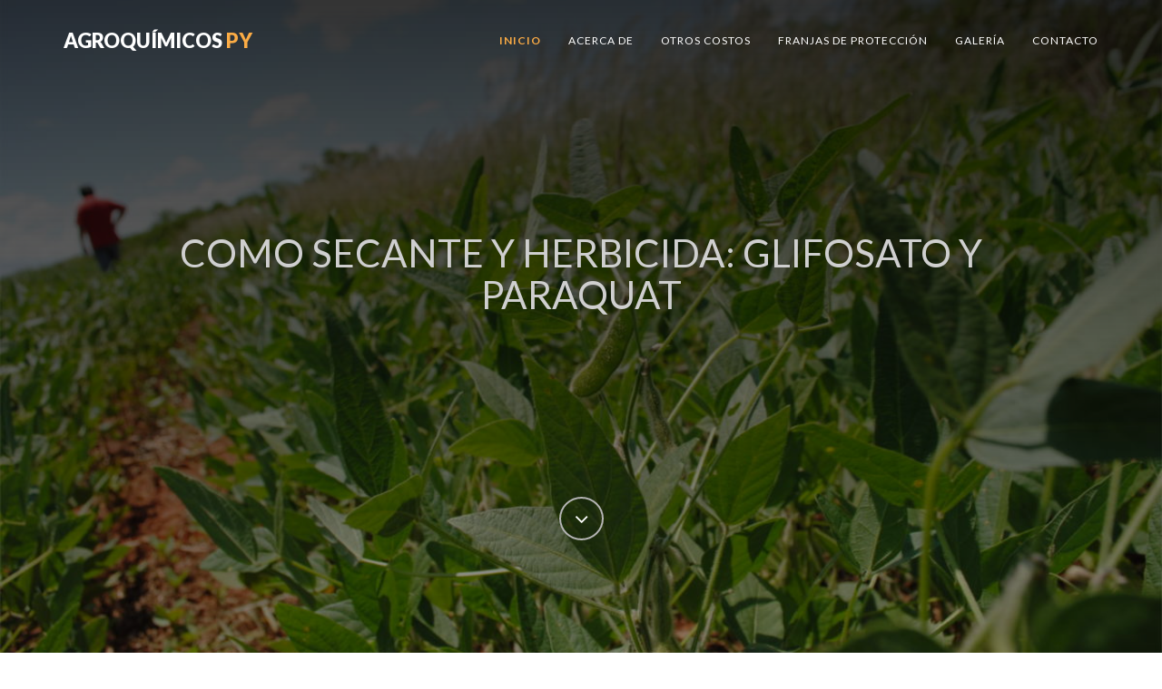

--- FILE ---
content_type: text/html
request_url: http://www.agroquimicospy.com/franjas-de-proteccion/como-secante-y-herbicida-glifosato-y-paraquat/
body_size: 5828
content:
<!DOCTYPE html>
<html lang="es_PY">
  <head>
    <!-- Basic Page Needs
    ================================================== -->
    <meta charset="utf-8">
    <!--[if IE]><meta http-equiv="x-ua-compatible" content="IE=9" /><![endif]-->
    <meta name="viewport" content="width=device-width, initial-scale=1">
    <title>Agroquímicos PY - Investigación periodística.</title>
    <meta name="og:title" content="Como secante y herbicida: glifosato y paraquat">
    <meta name="og:description" content="Alto Paran&aacute; es uno de los principales departamentos productores de soja del pa&iacute;s. El presidente de la Coordinadora Agr&iacute;cola del Paraguay, Rub&eacute;n Sanabria, explica que en esta regi&oacute;n, el 15% de la producci&oacute;n es soja muy tempranera, que se cosecha desde el 15 de enero. El 60% de la producci&oacute;n es de soja mediana, que es la m&aacute;s productiva. Y el 20% de la producci&oacute;n es soja muy tard&iacute;a, para cosechar a fines de febrero y en marzo.">

    <!-- Favicons
    ================================================== -->
    <link rel="shortcut icon" href="/assets/img/favicon.ico" type="image/x-icon">
    <link rel="apple-touch-icon" href="/assets/img/apple-touch-icon.png">
    <link rel="apple-touch-icon" sizes="72x72" href="/asseimg/apple-touch-icon-72x72.png">
    <link rel="apple-touch-icon" sizes="114x114" href="/img/apple-touch-icon-114x114.png">

    <!-- Bootstrap -->
    <link rel="stylesheet" type="text/css"  href="/assets/css/bootstrap.css">
    <link rel="stylesheet" type="text/css" href="/assets/fonts/font-awesome/css/font-awesome.css">

    <!-- Slider
    ================================================== -->
    <link href="/assets/css/owl.carousel.css" rel="stylesheet">
    <link href="/assets/css/owl.theme.css" rel="stylesheet">

    <!-- Stylesheet
    ================================================== -->
    <link rel="stylesheet" type="text/css"  href="/assets/css/style.css">
    <link rel="stylesheet" type="text/css" href="/assets/css/responsive.css">

    <!-- Fancy Box
    ================================================== -->
    <link rel="stylesheet" type="text/css" href="/assets/css/jquery.fancybox.css">

    <link href='http://fonts.googleapis.com/css?family=Lato:100,300,400,700,900,100italic,300italic,400italic,700italic,900italic' rel='stylesheet' type='text/css'>
    <link href='http://fonts.googleapis.com/css?family=Open+Sans:300italic,400italic,600italic,700italic,800italic,700,300,600,800,400' rel='stylesheet' type='text/css'>

    <script type="text/javascript" src="/assets/js/modernizr.custom.js"></script>

    <!--[if lt IE 9]>
      <script src="https://oss.maxcdn.com/html5shiv/3.7.2/html5shiv.min.js"></script>
      <script src="https://oss.maxcdn.com/respond/1.4.2/respond.min.js"></script>
    <![endif]-->
 
  </head>
  <body>
    <!-- Navigation
    ==========================================-->
    <nav id="tf-menu" class="navbar navbar-default navbar-fixed-top">
      <div class="container">
        <!-- Brand and toggle get grouped for better mobile display -->
        <div class="navbar-header">
          <button type="button" class="navbar-toggle collapsed" data-toggle="collapse" data-target="#bs-example-navbar-collapse-1">
            <span class="sr-only">Toggle navigation</span>
            <span class="icon-bar"></span>
            <span class="icon-bar"></span>
            <span class="icon-bar"></span>
          </button>
          <a class="navbar-brand" href="/" title="Agroquímicos Paraguay">Agroquímicos <span class="color">PY</span></a>
        </div>

        <!-- Collect the nav links, forms, and other content for toggling -->
        <div class="collapse navbar-collapse" id="bs-example-navbar-collapse-1">
          <ul class="nav navbar-nav navbar-right">
            <li><a href="#tf-home">Inicio</a></li>
            <li><a href="/#tf-about">Acerca de</a></li>
            <li><a href="/#tf-otros-costos">Otros costos</a></li>
            <li><a href="/#tf-franjas-proteccion">Franjas de protección</a></li>
            <li><a href="/#tf-gallery">Galería</a></li>
            <li><a href="/#tf-contact">Contacto</a></li>
          </ul>
        </div><!-- /.navbar-collapse -->
      </div><!-- /.container-fluid -->
    </nav>

    <!-- Home Page
    ==========================================-->
    <div id="tf-home" class="text-center" style="background-image: url(/assets/img/franjas-proteccion/como-secante-y-herbicida-glifosato-y-paraquat_big.jpg)">
        <div class="overlay">
            <div class="content">
                <h1 data-scroll-reveal="enter from top after 0.2s" class="article-header">Como secante y herbicida: glifosato y paraquat</h1>
                <a href="#tf-article-content" class="fa fa-angle-down page-scroll"></a>
            </div>
        </div>
    </div>

    <!-- Article Content Page
    ==========================================-->
    <div id="tf-article-content">
       <img alt="" src="/assets/img/franjas-proteccion/como-secante-y-herbicida-glifosato-y-paraquat_big.jpg" />
      <p>&nbsp;</p>
     <p>&nbsp;</p>

<p>Alto Paran&aacute; es uno de los principales departamentos productores de soja del pa&iacute;s. El presidente de la Coordinadora Agr&iacute;cola del Paraguay, Rub&eacute;n Sanabria, explica que en esta regi&oacute;n, el 15% de la producci&oacute;n es soja muy tempranera, que se cosecha desde el 15 de enero. El 60% de la producci&oacute;n es de soja mediana, que es la m&aacute;s productiva. Y el 20% de la producci&oacute;n es soja muy tard&iacute;a, para cosechar a fines de febrero y en marzo.</p>

<p>Sanabria afirma que el glifosato es de franja verde y que, por ello, se utiliza el agroqu&iacute;mico en dos etapas de la producci&oacute;n, primero como secante, o sea, para desecar las malezas antes de sembrar las semillas de soja. Posteriormente se lo emplea como herbicida.</p>

<p>Tambi&eacute;n se usa como secante y herbicida al paraquat que, seg&uacute;n el dirigente del sector agr&iacute;cola, &ldquo;<em>est&aacute; permitido mundialmente. Hay un debate y parece que se tiende a la prohibici&oacute;n, pero a&uacute;n est&aacute; permitido. De todos modos, es un producto que se aplica de manera controlada. Se debe tener un recetario, si no, no te venden el producto, es controlada su aplicaci&oacute;n</em>&rdquo;.</p>

<p>Sin embargo, y pese a que su uso est&aacute; permitido en Paraguay, a nivel mundial el glifosato est&aacute; siendo ampliamente cuestionado por da&ntilde;os en la salud de personas que trabajan en su uso y otras que, viviendo en comunidades cercana a sojales y otros cultivos, acaban absorbiendo el t&oacute;xico. En marzo de este 2015 se dio a conocer una investigaci&oacute;n del Centro Internacional de Investigaciones sobre el C&aacute;ncer (IARC), de la Organizaci&oacute;n Mundial de la Salud (OMS), que indica que &ldquo;<em>probablemente</em>&rdquo;, el glifosato sea cancer&iacute;geno.</p>

<p>&ldquo;<em>Hay pruebas convincentes de que el glifosato puede causar c&aacute;ncer en animales de laboratorio y pruebas limitadas en humanos (linfoma no Hodgkin)</em>&rdquo;, dice el informe cient&iacute;fico publicado en el porta de Iarc y en la revista The Lancet Oncology.</p>

<p>Seg&uacute;n Senave, en el 2009 entraron al pa&iacute;s, 5.125.880 kilos de Glifosato, 6.828.880 litros del mismo agroqu&iacute;mico y 153.600 litros de Glifosato Sal de Potasio. En el 2013, fueron importadas 16.606 toneladas de glifosato en distintas presentaciones o con distintos grados de concentraci&oacute;n.</p>

<p>El uso de glifosato est&aacute; prohibido en Tasmania, Suiza y, a partir de este 2015, en Holanda y Sri Lanka. Igualmente se prohibi&oacute; en algunos municipios de Canad&aacute; y, en Espa&ntilde;a, en los distritos de Tenerife, El Tanque y Santiago del Teigue. En abril del 2014, el M&aacute;ximo Tribunal de lo Contencioso Administrativo prohibi&oacute; en Colombia la fumigaci&oacute;n con glifosato de parques nacionales naturales donde haya plantaciones il&iacute;citas.</p>

<p>Este a&ntilde;o, en la revista Global Research, Christina Sarich dice que en Sri Lanka, un nuevo estudio prueba que los campesinos que estuvieron expuestos al glifosato a trav&eacute;s del consumo de agua de pozo, son 5 veces m&aacute;s susceptibles a desarrollar insuficiencia renal cr&oacute;nica. Ya a&ntilde;os atr&aacute;s, otras investigaciones encontraron relaci&oacute;n entre las intoxicaciones por los agroqu&iacute;micos paraquat, diquat y organofosfatos con episodios repetidos de da&ntilde;o renal agudo.</p>

<p>As&iacute; tambi&eacute;n existen denuncias de ni&ntilde;os y adultos con problemas de salud que van de lesiones en la piel hasta consecuencias nefrol&oacute;gicas y respiratorias por contacto con glifosato, en poblaciones cercanas a sojales en Argentina, Brasil y otros pa&iacute;ses de la regi&oacute;n. Las denuncias son similares a las que realizan permanentemente los campesinos paraguayos.</p>

<p>En El Salvador, un equipo de m&eacute;dicos liderados por el m&eacute;dico Carlos Orantes investig&oacute; las causas que estaban produciendo insuficiencia renal cr&oacute;nica en sus conciudadanos, ya que en el 2011 fue la primera causa de muerte hospitalaria en los hombres y la quinta en mujeres. Los pacientes hab&iacute;an tenido antecedentes de edad avanzada, hipertensi&oacute;n, ocupaci&oacute;n en la agricultura, historia familiar de enfermedad renal cr&oacute;nica y contacto con agroqu&iacute;micos. &ldquo;<em>Enfrentamos una nueva forma de enfermedad renal que podr&iacute;a denominarse nefropat&iacute;a agr&iacute;cola</em>&rdquo;, concluye el estudio.</p>

<p>De hecho, tantos son los pacientes que adquirieron la &ldquo;enfermedad renal cr&oacute;nica de etiolog&iacute;a desconocida&rdquo; luego de haber estado en contacto con agroqu&iacute;micos, que el m&eacute;dico Saroj Jayasinghe propone cambiar el nombre del mal a &ldquo;nefropat&iacute;a cr&oacute;nica por agroqu&iacute;micos&rdquo; con el objetivo de &ldquo;resaltar su etiolog&iacute;a m&aacute;s probable y llamar la atenci&oacute;n sobre esta patolog&iacute;a&rdquo;, indica el profesional en una publicaci&oacute;n realizada en la revista web <a href="http://www.medicc.org">www.medicc.org</a>. Jayasinhe es especialista en medicina interna, profesor, del departamento de medicina cl&iacute;nica en la Facultad de Medicina, Universidad de Colombo, Sri Lanka.</p>

<p>En el 2013, se importaron al pa&iacute;s 3.817 toneladas de Paraquat 42%, seg&uacute;n Senave. Ya en el 2009 hab&iacute;an ingresado 635.580 kilos y 1.624.220 litros de Paraquat, y 14.400 litros de la mezcla Paraquat + Diuron.</p>

<p>El paraquat, cuya venta es regulada pero est&aacute; permitido en Paraguay, integra &ldquo;La Docena Sucia&rdquo; contra la cual hay una campa&ntilde;a emprendida por la PAN (Pesticides Action Network) desde 1985 y a nivel mundial. Es considerado un qu&iacute;mico extremadamente t&oacute;xico para plantas y animales, especialmente peces. En el ser humano, se alerta que la inhalaci&oacute;n y el contacto con la piel pueden provocar tos y sangre en la nariz y da&ntilde;os irreversibles en los pulmones, adem&aacute;s de lesiones irreversibles en el h&iacute;gado o los ri&ntilde;ones. Ingerir una sola cucharita del compuesto, puede ser fatal.</p>

<p>El paraquat est&aacute; prohibido en 36 pa&iacute;ses, entre los que se encuentran Filandia, Noruega, la ex Uni&oacute;n Sovi&eacute;tica y Suecia. Su uso est&aacute; restringido en Uruguay, Alemania, Hungr&iacute;a, Israel, Nueva Zelanda, Bagladesh, Filipinas, Estados Unidos.</p>

<p>De acuerdo al Senave, en el 2013 Paraguay import&oacute; 1.400 toneladas de Atrazina 90%. La atrazina es considerada un qu&iacute;mico altamente t&oacute;xico. Estudios demostraron que provoca alteraciones en las funciones del coraz&oacute;n, h&iacute;gado y ri&ntilde;&oacute;n. Interfiere con el sistema end&oacute;crino provocando problemas de reproducci&oacute;n.</p>

<p>Investigaciones realizadas en Estados Unidos indican que comunidades que usaron agua contaminada con atrazina tienen una mayor incidencia de nacimientos de beb&eacute;s con malformaciones cong&eacute;nitas. Su uso est&aacute; prohibido en Italia, Alemania, Suecia, Pa&iacute;ses Bajos, Austria, Hungr&iacute;a, y es severamente restringido en el Reino Unidos.</p>

<p>Estos son s&oacute;lo algunos de los agroqu&iacute;micos permitidos y de uso corriente en nuestro pa&iacute;s. Hay una larga lista de carbamatos, organofosforados y piretroides importados y empleados Paraguay, que son considerados altamente t&oacute;xicos e incluso prohibidos en otros puntos del mundo. Entre ellos se encuentran tambi&eacute;n el 2,4-D, el acefato, imidacloprid, fipronil, tiametoxiam, thiodicarb y el metomil. Pa&iacute;ses donde estos &uacute;ltimos est&aacute;n prohibidos y los da&ntilde;os que ocasionan a la salud, pueden encontrarse en el adjunto a este material.</p>

    </div>
    <section class="pdf-link-section container">
        <div style="margin: 0 auto; width: 50px">
            <a href="/assets/media/como-secante-y-herbicida-glifosato-y-paraquat.pdf">
                <img src="/assets/img/pdf-icon.png">
            </a>
        </div>
        <div style="margin-bottom: 2.5em; text-align: center">
            <a href="/assets/media/como-secante-y-herbicida-glifosato-y-paraquat.pdf" style="font-weight: bold">
                Descargar en PDF
            </a>
        </div>
    </section>
    <nav id="footer">
        <div class="container">
            <div style="text-align: center">
                <p>Agroquímicos PY © 2015. Todos los derechos reservados.</p>
            </div>
            <!-- <div class="pull-right fnav">
                <ul class="footer-social">
                    <li><a href="#"><i class="fa fa-facebook"></i></a></li>
                    <li><a href="#"><i class="fa fa-dribbble"></i></a></li>
                    <li><a href="#"><i class="fa fa-google-plus"></i></a></li>
                    <li><a href="#"><i class="fa fa-twitter"></i></a></li>
                </ul>
            </div> -->
        </div>
    </nav>


    <!-- jQuery (necessary for Bootstrap's JavaScript plugins) -->
    <script src="https://ajax.googleapis.com/ajax/libs/jquery/1.11.1/jquery.min.js"></script>
    <!-- script type="text/javascript" src="js/jquery.1.11.1.js"></script -->
    <!-- Include all compiled plugins (below), or include individual files as needed -->
    <script type="text/javascript" src="/assets/js/bootstrap.js"></script>
    <script type="text/javascript" src="/assets/js/SmoothScroll.js"></script>
    <script type="text/javascript" src="/assets/js/jquery.isotope.js"></script>
    <script type="text/javascript" src="/assets/js/scrollReveal.js"></script>

    <script src="/assets/js/owl.carousel.js"></script>
    <script src="/assets/js/jquery.fancybox.js"></script>

    <!-- Javascripts
    ================================================== -->
    <script type="text/javascript" src="/assets/js/main.js"></script>

  </body>
</html>

<!-- Desarrollado por Robert Ortellado - robertortellado@gmail.com -->

--- FILE ---
content_type: text/css
request_url: http://www.agroquimicospy.com/assets/css/style.css
body_size: 15497
content:
@import url(http://fonts.googleapis.com/css?family=Lato:100,300,400,700,900,100italic,300italic,400italic,700italic,900italic);
@import url(http://fonts.googleapis.com/css?family=Open+Sans:300italic,400italic,600italic,700italic,800italic,700,300,600,800,400);

body, html{
	font-family: 'Lato', sans-serif;
	text-rendering: optimizeLegibility !important;
	-webkit-font-smoothing: antialiased !important;
	color: #5a5a5a;
}

hr{
	margin-bottom: 0;
	margin-top: 0;	
}

h1{
	text-transform: uppercase;
}
h1 strong{
	font-weight: 900;
}
h2{
	text-transform: uppercase;
	line-height: 50px;
	margin:  0;
}
h3{
font-size: 18px;
font-weight: 900;
}
h4{
	text-transform: uppercase;
}
h5{
	text-transform: uppercase;
	font-weight: 700;
	line-height: 20px;
}
p{
	font-family: 'Open Sans', sans-serif;
}
p.intro{
	font-size: 18px;
	margin: 16px 0 0;
	line-height: 26px;
	font-family: 'Open Sans', sans-serif;
	font-weight: 300;
	text-align: justify;
}
a{ color: #FCAC45;}
a:hover,
a:focus{
	text-decoration: none;
	color: #FCAC45;
}
img{
	max-width: 100%;
}
.section-title hr{
	border-color: #FFE6C6;
	border-width: 4px;
	width: 60px;
	float: left;
	clear: both;
}
.clearfix:after {
     visibility: hidden;
     display: block;
     font-size: 0;
     content: " ";
     clear: both;
     height: 0;
     }
.clearfix { display: inline-block; }
* html .clearfix { height: 1%; }
.clearfix { display: block; }
ul, ol{
	padding: 0;
	webkit-padding: 0;
	moz-padding: 0;
}
/* Navigation */
#tf-menu {
	padding: 20px;
	transition: all 0.8s;
}
#tf-menu.navbar-default {
	background-color: rgba(248, 248, 248, 0);
	border-color: rgba(231, 231, 231, 0);
}
#tf-menu a.navbar-brand {
text-transform: uppercase;
font-size: 22px;
color: #fff;
font-weight: 900;
}

#tf-menu.navbar-default .navbar-nav > li > a {
	text-transform: uppercase;
	color: #FFF;
	font-size: 12px;
	letter-spacing: 1px;
}
.on {
	background-color: #222222 !important;
	padding: 0 !important;
}
.navbar-default .navbar-nav > .active > a, 
.navbar-default .navbar-nav > .active > a:hover, 
.navbar-default .navbar-nav > .active > a:focus {
	color: #FCAC45 !important;
	background-color: transparent;
	font-weight: 700;
}

.navbar-toggle {
	border-radius: 0;
	}
.navbar-default .navbar-toggle:hover, 
.navbar-default .navbar-toggle:focus {
	background-color: #FCAC45;
	border-color: #FCAC45;
	}
.navbar-default .navbar-toggle:hover>.icon-bar {
	background-color: #FFF;
	}
/* Home Style */
#tf-home{
	background: url(../img/home-background.jpg);
	background-size: cover;
	background-position: center;
	background-attachment: fixed;
	background-repeat: no-repeat;
	color: #cfcfcf;
}

#tf-home h1{
	font-size: 42px;
}

#tf-home .article-header {
	width: 80%;
	margin: 0 auto;
}

#tf-home .overlay{
	background: -moz-linear-gradient(top,  rgba(0,0,0,0.8) 0%, rgba(0,0,0,0.73) 17%, rgba(0,0,0,0.66) 35%, rgba(0,0,0,0.55) 62%, rgba(0,0,0,0.4) 100%); /* FF3.6+ */
	background: -webkit-gradient(linear, left top, left bottom, color-stop(0%,rgba(0,0,0,0.8)), color-stop(17%,rgba(0,0,0,0.73)), color-stop(35%,rgba(0,0,0,0.66)), color-stop(62%,rgba(0,0,0,0.55)), color-stop(100%,rgba(0,0,0,0.4))); /* Chrome,Safari4+ */
	background: -webkit-linear-gradient(top,  rgba(0,0,0,0.8) 0%,rgba(0,0,0,0.73) 17%,rgba(0,0,0,0.66) 35%,rgba(0,0,0,0.55) 62%,rgba(0,0,0,0.4) 100%); /* Chrome10+,Safari5.1+ */
	background: -o-linear-gradient(top,  rgba(0,0,0,0.8) 0%,rgba(0,0,0,0.73) 17%,rgba(0,0,0,0.66) 35%,rgba(0,0,0,0.55) 62%,rgba(0,0,0,0.4) 100%); /* Opera 11.10+ */
	background: -ms-linear-gradient(top,  rgba(0,0,0,0.8) 0%,rgba(0,0,0,0.73) 17%,rgba(0,0,0,0.66) 35%,rgba(0,0,0,0.55) 62%,rgba(0,0,0,0.4) 100%); /* IE10+ */
	background: linear-gradient(to bottom,  rgba(0,0,0,0.8) 0%,rgba(0,0,0,0.73) 17%,rgba(0,0,0,0.66) 35%,rgba(0,0,0,0.55) 62%,rgba(0,0,0,0.4) 100%); /* W3C */
	filter: progid:DXImageTransform.Microsoft.gradient( startColorstr='#cc000000', endColorstr='#66000000',GradientType=0 ); /* IE6-9 */
	height: 750px;
	background-attachment: fixed;
}
#tf-home p.lead{
	color: #e3e3e3;
}

#tf-article-content {
	padding: 5% 8%;
	max-width: 980px;
	margin: 0 auto;
}

.content{
	position: relative;
	padding: 20% 0 0;
}

.color{
	color: #fcac45;
}

a.fa.fa-angle-down {
	padding: 10px 15px;
	color: #fff;
	border: 2px solid #b4b4b4;
	border-radius: 50%;
	font-size: 24px;
	margin-top: 200px;
	transition: all 0.5s;
}
a.fa.fa-angle-down:hover{
	background: #fcac45;
	color: #ffffff;
	border: 2px solid #fcac45;
}
/* About Section */
#tf-about{
	background: rgb(252, 172, 69);
  	color: #fff1Df;
	padding: 80px 0;
}
#tf-about #about-img-div {
	width: 269px;
  	margin: 0 auto 2%;
}
#tf-about h2{
	text-align: center;
}
#tf-about img{
	border: 4px solid #fff1df;
	border-radius: 50%;
  	/*filter: grayscale(20%);*/
  	/* -webkit-filter: grayscale(100%); */
  	/* border-radius: 50%; */
}
ul.about-list{ margin: 30px 0 0 ;}
ul.about-list li{
	display: block;
	font-size: 16px;
	line-height: 30px;
	font-family: 'Open Sans', sans-serif;
}
ul.about-list li span{ 
	margin-right: 10px;
}

/* Otros Costos Section */
#tf-otros-costos{
	background: url(../img/otros-costos-background.jpg);
	background-size: cover;
	background-position: center;
	background-attachment: fixed;
	background-repeat: no-repeat;
	color: #ffffff;
}
#tf-otros-costos a.continue-reading {
	border: 1px solid #fff;
}
#tf-otros-costos .overlay{
	background: -moz-linear-gradient(top,  rgba(0,0,0,0.8) 0%, rgba(0,0,0,0.73) 17%, rgba(0,0,0,0.66) 35%, rgba(0,0,0,0.55) 62%, rgba(0,0,0,0.4) 100%); /* FF3.6+ */
	background: -webkit-gradient(linear, left top, left bottom, color-stop(0%,rgba(0,0,0,0.8)), color-stop(17%,rgba(0,0,0,0.73)), color-stop(35%,rgba(0,0,0,0.66)), color-stop(62%,rgba(0,0,0,0.55)), color-stop(100%,rgba(0,0,0,0.4))); /* Chrome,Safari4+ */
	background: -webkit-linear-gradient(top,  rgba(0,0,0,0.8) 0%,rgba(0,0,0,0.73) 17%,rgba(0,0,0,0.66) 35%,rgba(0,0,0,0.55) 62%,rgba(0,0,0,0.4) 100%); /* Chrome10+,Safari5.1+ */
	background: -o-linear-gradient(top,  rgba(0,0,0,0.8) 0%,rgba(0,0,0,0.73) 17%,rgba(0,0,0,0.66) 35%,rgba(0,0,0,0.55) 62%,rgba(0,0,0,0.4) 100%); /* Opera 11.10+ */
	background: -ms-linear-gradient(top,  rgba(0,0,0,0.8) 0%,rgba(0,0,0,0.73) 17%,rgba(0,0,0,0.66) 35%,rgba(0,0,0,0.55) 62%,rgba(0,0,0,0.4) 100%); /* IE10+ */
	background: linear-gradient(to bottom,  rgba(0,0,0,0.8) 0%,rgba(0,0,0,0.73) 17%,rgba(0,0,0,0.66) 35%,rgba(0,0,0,0.55) 62%,rgba(0,0,0,0.4) 100%); /* W3C */
	filter: progid:DXImageTransform.Microsoft.gradient( startColorstr='#cc000000', endColorstr='#66000000',GradientType=0 ); /* IE6-9 */
	height: auto;
	background-attachment: fixed;
	padding: 80px 0;
}
.section-title.center{
	padding: 30px 0;
}
.section-title h2 {
	font-size: 36px;
	/*padding-top: 8px;*/
	line-height: 40px;
}
.section-title h2,
.section-title.center h2{
	font-weight: 300;
}
.section-title.center .line{
	border-top: 4px solid #fcac45;
	height: 10px;
	width: 60px;
	text-align: center;
	margin: 0 auto;
	margin-top: 20px;
}

.section-title.center hr {
	border-top: 4px solid rgba(252, 172, 69, 0.34);
	width: 40px;
	text-align: center;
	margin-top: 10px;
	position: relative;
	left: 17%;
}
#otros-costos{ margin: 0 auto}
#otros-costos .item{
    padding: 0;
    margin: 15px;
    color: #FFF;
    text-align: center;
}

img.img-circle.otros-costos-img {
	width: 180px;
	height: 180px;
	border: 4px solid transparent;
	transition: all 0.5s;
}
#tf-otros-costos .item .thumbnail:hover>img.img-circle.otros-costos-img{
	border: 4px solid #FCAC45;
}
#tf-otros-costos .thumbnail {
	background: transparent;
	border: 0;
}

#tf-otros-costos .thumbnail .caption {
	padding: 9px;
	color: #F2F2F2;
}

.owl-theme .owl-controls .owl-page span {
	display: block;
	width: 10px;
	height: 10px;
	margin: 5px 7px;
	filter: Alpha(Opacity=1);
	opacity: 1;
	-webkit-border-radius: 0;
	-moz-border-radius: 20px;
	border-radius: 0;
	background: #FFFFFF;
	transition: all 0.5s;
}

.owl-theme .owl-controls .owl-page.active span, 
.owl-theme .owl-controls.clickable .owl-page:hover span {
	filter: Alpha(Opacity=100);
	opacity: 1;
	background: #FCAC45;
}
.owl-theme .owl-controls .owl-page.active span{
	background: #FCAC45;
}

/* Franjas De Proteccion Section */
#tf-franjas-proteccion{
	background: #6ae4c1;
	color: #fff;
	padding: 80px 0;
}

.space{
	margin-top: 40px;
}

#tf-franjas-proteccion .line hr {
	border-color: rgba(180, 251, 231, 1);
}

#tf-franjas-proteccion i.fa {
	font-size: 40px;
	border: 4px solid #FCAC45;
	width: 100px;
	height: 100px;
	padding: 27px 25px;
	margin-bottom: 10px;
	border-radius: 50%;
	transition: all 0.5s;
}

#tf-franjas-proteccion i.fa.fa-mobile{
	font-size: 50px;
	padding: 20px 25px;
}

#tf-franjas-proteccion .service:hover>i.fa{
	background: #FCAC45;
	color: #ffffff;
}

#franjas-proteccion .continue-reading{
	font-size: 16px;
	font-weight: 600;
	color: #01c9a1;
	margin-bottom: 8px;
}

#franjas-proteccion h3 a {
	color: #01c9a1;
}
#tf-franjas-proteccion .item {
	margin-left: 4px;
}
#tf-franjas-proteccion .line {
	border-color: #ECFFF9;
}

#franjas-proteccion .thumbnail{
	border: none;
	transition: .4s ease all;
}

#franjas-proteccion .thumbnail:hover{
	background: #01c9a1;
}

#franjas-proteccion .thumbnail:hover a,
#franjas-proteccion .thumbnail:hover p{
	color: #fff;
}
#franjas-proteccion .thumbnail:hover img {
	border-color: #fff;
}

#franjas-proteccion .thumbnail a:hover {
	color: #2b725c;
}

#franjas-proteccion .thumbnail img {
	border: 4px solid #44a083;
}

#franjas-proteccion .thumbnail img:hover{
	border-color: #44a083;
}

/* Estados De Los Rios Section */
#tf-estados-rios{
	background: url(../img/estados-rios/estados-rios-background.jpg);
	background-size: cover;
	background-position: center;
	background-attachment: fixed;
	background-repeat: no-repeat;
	color: #ffffff;
}

#tf-estados-rios .overlay{
	background: -moz-linear-gradient(top,  rgba(0,0,0,0.8) 0%, rgba(0,0,0,0.73) 17%, rgba(0,0,0,0.66) 35%, rgba(0,0,0,0.55) 62%, rgba(0,0,0,0.4) 100%); /* FF3.6+ */
	background: -webkit-gradient(linear, left top, left bottom, color-stop(0%,rgba(0,0,0,0.8)), color-stop(17%,rgba(0,0,0,0.73)), color-stop(35%,rgba(0,0,0,0.66)), color-stop(62%,rgba(0,0,0,0.55)), color-stop(100%,rgba(0,0,0,0.4))); /* Chrome,Safari4+ */
	background: -webkit-linear-gradient(top,  rgba(0,0,0,0.8) 0%,rgba(0,0,0,0.73) 17%,rgba(0,0,0,0.66) 35%,rgba(0,0,0,0.55) 62%,rgba(0,0,0,0.4) 100%); /* Chrome10+,Safari5.1+ */
	background: -o-linear-gradient(top,  rgba(0,0,0,0.8) 0%,rgba(0,0,0,0.73) 17%,rgba(0,0,0,0.66) 35%,rgba(0,0,0,0.55) 62%,rgba(0,0,0,0.4) 100%); /* Opera 11.10+ */
	background: -ms-linear-gradient(top,  rgba(0,0,0,0.8) 0%,rgba(0,0,0,0.73) 17%,rgba(0,0,0,0.66) 35%,rgba(0,0,0,0.55) 62%,rgba(0,0,0,0.4) 100%); /* IE10+ */
	background: linear-gradient(to bottom,  rgba(0,0,0,0.8) 0%,rgba(0,0,0,0.73) 17%,rgba(0,0,0,0.66) 35%,rgba(0,0,0,0.55) 62%,rgba(0,0,0,0.4) 100%); /* W3C */
	filter: progid:DXImageTransform.Microsoft.gradient( startColorstr='#cc000000', endColorstr='#66000000',GradientType=0 ); /* IE6-9 */
	padding: 80px 0;
	background-attachment: fixed;
}

#estados-rios .item{
    padding: 0;
    margin: 35px;
    color: #FFF;
    text-align: center;
}
/* Gallery Section 
==============================*/
#tf-gallery{
	padding: 80px 0;
}
.categories{ 
	padding: 10px 0;
}
ul.cat li{
	display: inline-block;
}
#tf-gallery li.pull-right {
	margin-top: 10px;
}
ol.type li{
	display: inline-block;
	margin-left: 20px;
}
ol.type li:after{
	content: ' | ';
	margin-left: 20px;
}
ol.type li:last-child:after { content: ''; }
ol.type li a{ color: #222222}
ol.type li a.active { font-weight: 700; }
.isotope-item { z-index: 2 }
.isotope-hidden.isotope-item { z-index: 1 }
.isotope,
.isotope .isotope-item {
    /* change duration value to whatever you like */
    -webkit-transition-duration: 0.8s;
    -moz-transition-duration: 0.8s;
    transition-duration: 0.8s;
}
.isotope-item {
    margin-right: -1px;
    -webkit-backface-visibility: hidden;
    backface-visibility: hidden;
}
.isotope {
    -webkit-backface-visibility: hidden;
    backface-visibility: hidden;
    -webkit-transition-property: height, width;
    -moz-transition-property: height, width;
    transition-property: height, width;
}
.isotope .isotope-item {
    -webkit-backface-visibility: hidden;
    backface-visibility: hidden;
    -webkit-transition-property: -webkit-transform, opacity;
    -moz-transition-property: -moz-transform, opacity;
    transition-property: transform, opacity;
}
.gallery-item{
	margin-bottom: 30px;
}
.gallery-item .hover-bg{
	/*height: 260px;*/
	height: auto;
	overflow: hidden;
	position: relative;
}

.hover-bg .hover-text {
	position: absolute;
	text-align: center;
	margin: 0 auto;
	color: #ffffff;
	background: rgba(0, 0, 0, 0.66);
	/*padding: 25% 0;*/
	padding: 5% 0;
	height: 100%;
	width: 100%;
	opacity: 0;
    transition: all 0.5s;
}
.hover-bg .hover-text>h4{
	opacity: 0;
	-webkit-transform: translateY(100%);
            transform: translateY(100%);
            transition: all 0.3s;
}
.hover-bg:hover .hover-text>h4{
	opacity: 1;
    -webkit-backface-visibility:hidden;
    -webkit-transform: translateY(0);
            transform: translateY(0);
}
.hover-bg .hover-text>i{
	opacity: 0;
	-webkit-transform: translateY(0);
            transform: translateY(0);
            transition: all 0.3s;
}
.hover-bg:hover .hover-text>i{
	opacity: 1;
    -webkit-backface-visibility:hidden;
   -webkit-transform: translateY(100%);
            transform: translateY(100%);
}
.hover-bg:hover .hover-text{
	opacity: 1;
}
#tf-gallery i.fa {
	height: 30px;
	width: 30px;
	border: 1px solid #FCAC45;
	font-size: 20px;
	padding: 5px;
	border-radius: 50%;
	color: #FCAC45;
}

/* Contact Section */
#tf-contact{
	padding: 80px 0;
	background: #2091e8;
	color: #fff;
}
#tf-contact button{
	background: #29a9df;
}
#tf-contact .line{
	border-color: #E7F8FF;
}
#tf-contact .line hr{
	border-color: rgba(112, 204, 243, 0.34);
}
label {
	/*float: left;*/
	font-size: 12px;
	font-weight: 400;
	font-family: 'Open Sans', sans-serif;
}
#tf-contact .form-control {
	display: block;
	width: 100%;
	padding: 6px 12px;
	font-size: 14px;
	line-height: 1.42857143;
	color: #555;
	background-color: #fff;
	background-image: none;
	border: 1px solid #ccc;
	border-radius: 2px;
	-webkit-box-shadow: none;
	box-shadow: none;
	-webkit-transition: none;
	-o-transition: none;
	transition: none;
}

#tf-contact .form-control:focus {
	border-color: inherit;
	outline: 0;
	-webkit-box-shadow: transparent;
	box-shadow: transparent;
}

button.btn.tf-btn.btn-default {
	float: right;
	background: #FCAC45;
	border: 0;
	border-radius: 0;
	padding: 10px 40px;
	color: #ffffff;
	text-transform: uppercase;
}

.btn:active, .btn.active {
	background-image: none;
	outline: 0;
	-webkit-box-shadow: none;
	box-shadow: none;
}

.btn:focus, 
.btn:active:focus, 
.btn.active:focus, 
.btn.focus, 
.btn:active.focus, 
.btn.active.focus {
	outline: thin dotted;
	outline: none;
	outline-offset: none;
}
/* Footer */
nav#footer{
	background: #222222;
	color: #ffffff;
	padding: 20px 0 15px 0;
}
nav#footer .fnav{ vertical-align: middle;}
ul.footer-social li{
	display: inline-block;
	margin-right: 10px;
}
nav#footer p{
	font-size: 12px;
	margin-top: 10px;
}
#footer i.fa {
	height: 30px;
	width: 30px;
	border: 2px solid #8c8c8c;
	font-size: 20px;
	padding: 4px 5px;
	border-radius: 50%;
	color: #8c8c8c;
	transition: all 0.5s;
}
#footer i.fa:hover{
	background: #FCAC45;
	border-color: #FCAC45;
	color: #ffffff;
}

a.continue-reading{
	margin: auto auto;
	padding: 6px;
	width: 60%
}

--- FILE ---
content_type: text/css
request_url: http://www.agroquimicospy.com/assets/css/responsive.css
body_size: 874
content:
@media (max-width: 768px){
  .content {
	padding: 40% 0 0;
	}
}

@media (max-width: 603px){
    #tf-home h1.article-header {
        font-size: 32px;
    }
    #tf-menu.navbar-default {
    	background-color: rgba(0, 0, 0, 0.79);
    	}
    #tf-gallery li.pull-right, #tf-gallery li.pull-left {
        margin-top: 10px;
        float: none !important;
        text-align: center;
        display: block;
    }
    label{
        float: none !important
    }
    .pull-left.fnav,
    .pull-right.fnav {
        float: none !important;
        text-align: center;
    }

    .hover-bg .hover-text {
        padding: 12% 10%;
    }
}

@media (max-width: 360px){
    #tf-about #about-img-div {
        width: 220px
    }
    #tf-home h1 {
        font-size: 36px;
    }
    #tf-menu {
        padding: 0.25em;
    }
    .hover-bg .hover-text {
        padding: 22% 10%;
    }
}